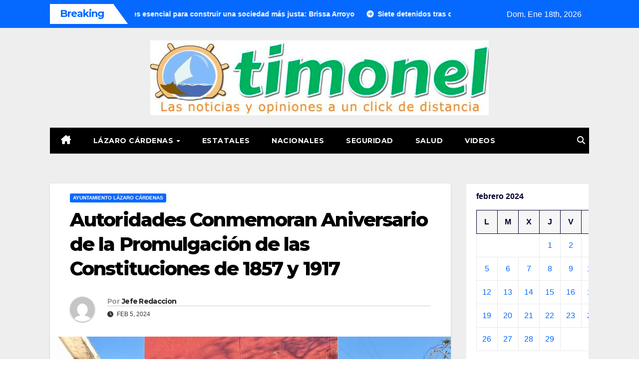

--- FILE ---
content_type: text/html; charset=UTF-8
request_url: https://timonel.mx/2024/02/05/autoridades-conmemoran-aniversario-de-la-promulgacion-de-las-constituciones-de-1857-y-1917/
body_size: 13269
content:
<!DOCTYPE html>
<html lang="es">
<head>
<meta charset="UTF-8">
<meta name="viewport" content="width=device-width, initial-scale=1">
<link rel="profile" href="http://gmpg.org/xfn/11">
<title>Autoridades Conmemoran Aniversario de la Promulgación de las Constituciones de 1857 y 1917 &#8211; Timonel.mx</title>
<meta name='robots' content='max-image-preview:large' />
<link rel='dns-prefetch' href='//fonts.googleapis.com' />
<link rel="alternate" type="application/rss+xml" title="Timonel.mx &raquo; Feed" href="https://timonel.mx/feed/" />
<link rel="alternate" type="application/rss+xml" title="Timonel.mx &raquo; Feed de los comentarios" href="https://timonel.mx/comments/feed/" />
<link rel="alternate" title="oEmbed (JSON)" type="application/json+oembed" href="https://timonel.mx/wp-json/oembed/1.0/embed?url=https%3A%2F%2Ftimonel.mx%2F2024%2F02%2F05%2Fautoridades-conmemoran-aniversario-de-la-promulgacion-de-las-constituciones-de-1857-y-1917%2F" />
<link rel="alternate" title="oEmbed (XML)" type="text/xml+oembed" href="https://timonel.mx/wp-json/oembed/1.0/embed?url=https%3A%2F%2Ftimonel.mx%2F2024%2F02%2F05%2Fautoridades-conmemoran-aniversario-de-la-promulgacion-de-las-constituciones-de-1857-y-1917%2F&#038;format=xml" />
<style id='wp-img-auto-sizes-contain-inline-css'>
img:is([sizes=auto i],[sizes^="auto," i]){contain-intrinsic-size:3000px 1500px}
/*# sourceURL=wp-img-auto-sizes-contain-inline-css */
</style>
<style id='wp-emoji-styles-inline-css'>

	img.wp-smiley, img.emoji {
		display: inline !important;
		border: none !important;
		box-shadow: none !important;
		height: 1em !important;
		width: 1em !important;
		margin: 0 0.07em !important;
		vertical-align: -0.1em !important;
		background: none !important;
		padding: 0 !important;
	}
/*# sourceURL=wp-emoji-styles-inline-css */
</style>
<style id='wp-block-library-inline-css'>
:root{--wp-block-synced-color:#7a00df;--wp-block-synced-color--rgb:122,0,223;--wp-bound-block-color:var(--wp-block-synced-color);--wp-editor-canvas-background:#ddd;--wp-admin-theme-color:#007cba;--wp-admin-theme-color--rgb:0,124,186;--wp-admin-theme-color-darker-10:#006ba1;--wp-admin-theme-color-darker-10--rgb:0,107,160.5;--wp-admin-theme-color-darker-20:#005a87;--wp-admin-theme-color-darker-20--rgb:0,90,135;--wp-admin-border-width-focus:2px}@media (min-resolution:192dpi){:root{--wp-admin-border-width-focus:1.5px}}.wp-element-button{cursor:pointer}:root .has-very-light-gray-background-color{background-color:#eee}:root .has-very-dark-gray-background-color{background-color:#313131}:root .has-very-light-gray-color{color:#eee}:root .has-very-dark-gray-color{color:#313131}:root .has-vivid-green-cyan-to-vivid-cyan-blue-gradient-background{background:linear-gradient(135deg,#00d084,#0693e3)}:root .has-purple-crush-gradient-background{background:linear-gradient(135deg,#34e2e4,#4721fb 50%,#ab1dfe)}:root .has-hazy-dawn-gradient-background{background:linear-gradient(135deg,#faaca8,#dad0ec)}:root .has-subdued-olive-gradient-background{background:linear-gradient(135deg,#fafae1,#67a671)}:root .has-atomic-cream-gradient-background{background:linear-gradient(135deg,#fdd79a,#004a59)}:root .has-nightshade-gradient-background{background:linear-gradient(135deg,#330968,#31cdcf)}:root .has-midnight-gradient-background{background:linear-gradient(135deg,#020381,#2874fc)}:root{--wp--preset--font-size--normal:16px;--wp--preset--font-size--huge:42px}.has-regular-font-size{font-size:1em}.has-larger-font-size{font-size:2.625em}.has-normal-font-size{font-size:var(--wp--preset--font-size--normal)}.has-huge-font-size{font-size:var(--wp--preset--font-size--huge)}.has-text-align-center{text-align:center}.has-text-align-left{text-align:left}.has-text-align-right{text-align:right}.has-fit-text{white-space:nowrap!important}#end-resizable-editor-section{display:none}.aligncenter{clear:both}.items-justified-left{justify-content:flex-start}.items-justified-center{justify-content:center}.items-justified-right{justify-content:flex-end}.items-justified-space-between{justify-content:space-between}.screen-reader-text{border:0;clip-path:inset(50%);height:1px;margin:-1px;overflow:hidden;padding:0;position:absolute;width:1px;word-wrap:normal!important}.screen-reader-text:focus{background-color:#ddd;clip-path:none;color:#444;display:block;font-size:1em;height:auto;left:5px;line-height:normal;padding:15px 23px 14px;text-decoration:none;top:5px;width:auto;z-index:100000}html :where(.has-border-color){border-style:solid}html :where([style*=border-top-color]){border-top-style:solid}html :where([style*=border-right-color]){border-right-style:solid}html :where([style*=border-bottom-color]){border-bottom-style:solid}html :where([style*=border-left-color]){border-left-style:solid}html :where([style*=border-width]){border-style:solid}html :where([style*=border-top-width]){border-top-style:solid}html :where([style*=border-right-width]){border-right-style:solid}html :where([style*=border-bottom-width]){border-bottom-style:solid}html :where([style*=border-left-width]){border-left-style:solid}html :where(img[class*=wp-image-]){height:auto;max-width:100%}:where(figure){margin:0 0 1em}html :where(.is-position-sticky){--wp-admin--admin-bar--position-offset:var(--wp-admin--admin-bar--height,0px)}@media screen and (max-width:600px){html :where(.is-position-sticky){--wp-admin--admin-bar--position-offset:0px}}

/*# sourceURL=wp-block-library-inline-css */
</style><style id='wp-block-calendar-inline-css'>
.wp-block-calendar{text-align:center}.wp-block-calendar td,.wp-block-calendar th{border:1px solid;padding:.25em}.wp-block-calendar th{font-weight:400}.wp-block-calendar caption{background-color:inherit}.wp-block-calendar table{border-collapse:collapse;width:100%}.wp-block-calendar table.has-background th{background-color:inherit}.wp-block-calendar table.has-text-color th{color:inherit}.wp-block-calendar :where(table:not(.has-text-color)){color:#40464d}.wp-block-calendar :where(table:not(.has-text-color)) td,.wp-block-calendar :where(table:not(.has-text-color)) th{border-color:#ddd}:where(.wp-block-calendar table:not(.has-background) th){background:#ddd}
/*# sourceURL=https://timonel.mx/wp-includes/blocks/calendar/style.min.css */
</style>
<style id='global-styles-inline-css'>
:root{--wp--preset--aspect-ratio--square: 1;--wp--preset--aspect-ratio--4-3: 4/3;--wp--preset--aspect-ratio--3-4: 3/4;--wp--preset--aspect-ratio--3-2: 3/2;--wp--preset--aspect-ratio--2-3: 2/3;--wp--preset--aspect-ratio--16-9: 16/9;--wp--preset--aspect-ratio--9-16: 9/16;--wp--preset--color--black: #000000;--wp--preset--color--cyan-bluish-gray: #abb8c3;--wp--preset--color--white: #ffffff;--wp--preset--color--pale-pink: #f78da7;--wp--preset--color--vivid-red: #cf2e2e;--wp--preset--color--luminous-vivid-orange: #ff6900;--wp--preset--color--luminous-vivid-amber: #fcb900;--wp--preset--color--light-green-cyan: #7bdcb5;--wp--preset--color--vivid-green-cyan: #00d084;--wp--preset--color--pale-cyan-blue: #8ed1fc;--wp--preset--color--vivid-cyan-blue: #0693e3;--wp--preset--color--vivid-purple: #9b51e0;--wp--preset--gradient--vivid-cyan-blue-to-vivid-purple: linear-gradient(135deg,rgb(6,147,227) 0%,rgb(155,81,224) 100%);--wp--preset--gradient--light-green-cyan-to-vivid-green-cyan: linear-gradient(135deg,rgb(122,220,180) 0%,rgb(0,208,130) 100%);--wp--preset--gradient--luminous-vivid-amber-to-luminous-vivid-orange: linear-gradient(135deg,rgb(252,185,0) 0%,rgb(255,105,0) 100%);--wp--preset--gradient--luminous-vivid-orange-to-vivid-red: linear-gradient(135deg,rgb(255,105,0) 0%,rgb(207,46,46) 100%);--wp--preset--gradient--very-light-gray-to-cyan-bluish-gray: linear-gradient(135deg,rgb(238,238,238) 0%,rgb(169,184,195) 100%);--wp--preset--gradient--cool-to-warm-spectrum: linear-gradient(135deg,rgb(74,234,220) 0%,rgb(151,120,209) 20%,rgb(207,42,186) 40%,rgb(238,44,130) 60%,rgb(251,105,98) 80%,rgb(254,248,76) 100%);--wp--preset--gradient--blush-light-purple: linear-gradient(135deg,rgb(255,206,236) 0%,rgb(152,150,240) 100%);--wp--preset--gradient--blush-bordeaux: linear-gradient(135deg,rgb(254,205,165) 0%,rgb(254,45,45) 50%,rgb(107,0,62) 100%);--wp--preset--gradient--luminous-dusk: linear-gradient(135deg,rgb(255,203,112) 0%,rgb(199,81,192) 50%,rgb(65,88,208) 100%);--wp--preset--gradient--pale-ocean: linear-gradient(135deg,rgb(255,245,203) 0%,rgb(182,227,212) 50%,rgb(51,167,181) 100%);--wp--preset--gradient--electric-grass: linear-gradient(135deg,rgb(202,248,128) 0%,rgb(113,206,126) 100%);--wp--preset--gradient--midnight: linear-gradient(135deg,rgb(2,3,129) 0%,rgb(40,116,252) 100%);--wp--preset--font-size--small: 13px;--wp--preset--font-size--medium: 20px;--wp--preset--font-size--large: 36px;--wp--preset--font-size--x-large: 42px;--wp--preset--spacing--20: 0.44rem;--wp--preset--spacing--30: 0.67rem;--wp--preset--spacing--40: 1rem;--wp--preset--spacing--50: 1.5rem;--wp--preset--spacing--60: 2.25rem;--wp--preset--spacing--70: 3.38rem;--wp--preset--spacing--80: 5.06rem;--wp--preset--shadow--natural: 6px 6px 9px rgba(0, 0, 0, 0.2);--wp--preset--shadow--deep: 12px 12px 50px rgba(0, 0, 0, 0.4);--wp--preset--shadow--sharp: 6px 6px 0px rgba(0, 0, 0, 0.2);--wp--preset--shadow--outlined: 6px 6px 0px -3px rgb(255, 255, 255), 6px 6px rgb(0, 0, 0);--wp--preset--shadow--crisp: 6px 6px 0px rgb(0, 0, 0);}:root :where(.is-layout-flow) > :first-child{margin-block-start: 0;}:root :where(.is-layout-flow) > :last-child{margin-block-end: 0;}:root :where(.is-layout-flow) > *{margin-block-start: 24px;margin-block-end: 0;}:root :where(.is-layout-constrained) > :first-child{margin-block-start: 0;}:root :where(.is-layout-constrained) > :last-child{margin-block-end: 0;}:root :where(.is-layout-constrained) > *{margin-block-start: 24px;margin-block-end: 0;}:root :where(.is-layout-flex){gap: 24px;}:root :where(.is-layout-grid){gap: 24px;}body .is-layout-flex{display: flex;}.is-layout-flex{flex-wrap: wrap;align-items: center;}.is-layout-flex > :is(*, div){margin: 0;}body .is-layout-grid{display: grid;}.is-layout-grid > :is(*, div){margin: 0;}.has-black-color{color: var(--wp--preset--color--black) !important;}.has-cyan-bluish-gray-color{color: var(--wp--preset--color--cyan-bluish-gray) !important;}.has-white-color{color: var(--wp--preset--color--white) !important;}.has-pale-pink-color{color: var(--wp--preset--color--pale-pink) !important;}.has-vivid-red-color{color: var(--wp--preset--color--vivid-red) !important;}.has-luminous-vivid-orange-color{color: var(--wp--preset--color--luminous-vivid-orange) !important;}.has-luminous-vivid-amber-color{color: var(--wp--preset--color--luminous-vivid-amber) !important;}.has-light-green-cyan-color{color: var(--wp--preset--color--light-green-cyan) !important;}.has-vivid-green-cyan-color{color: var(--wp--preset--color--vivid-green-cyan) !important;}.has-pale-cyan-blue-color{color: var(--wp--preset--color--pale-cyan-blue) !important;}.has-vivid-cyan-blue-color{color: var(--wp--preset--color--vivid-cyan-blue) !important;}.has-vivid-purple-color{color: var(--wp--preset--color--vivid-purple) !important;}.has-black-background-color{background-color: var(--wp--preset--color--black) !important;}.has-cyan-bluish-gray-background-color{background-color: var(--wp--preset--color--cyan-bluish-gray) !important;}.has-white-background-color{background-color: var(--wp--preset--color--white) !important;}.has-pale-pink-background-color{background-color: var(--wp--preset--color--pale-pink) !important;}.has-vivid-red-background-color{background-color: var(--wp--preset--color--vivid-red) !important;}.has-luminous-vivid-orange-background-color{background-color: var(--wp--preset--color--luminous-vivid-orange) !important;}.has-luminous-vivid-amber-background-color{background-color: var(--wp--preset--color--luminous-vivid-amber) !important;}.has-light-green-cyan-background-color{background-color: var(--wp--preset--color--light-green-cyan) !important;}.has-vivid-green-cyan-background-color{background-color: var(--wp--preset--color--vivid-green-cyan) !important;}.has-pale-cyan-blue-background-color{background-color: var(--wp--preset--color--pale-cyan-blue) !important;}.has-vivid-cyan-blue-background-color{background-color: var(--wp--preset--color--vivid-cyan-blue) !important;}.has-vivid-purple-background-color{background-color: var(--wp--preset--color--vivid-purple) !important;}.has-black-border-color{border-color: var(--wp--preset--color--black) !important;}.has-cyan-bluish-gray-border-color{border-color: var(--wp--preset--color--cyan-bluish-gray) !important;}.has-white-border-color{border-color: var(--wp--preset--color--white) !important;}.has-pale-pink-border-color{border-color: var(--wp--preset--color--pale-pink) !important;}.has-vivid-red-border-color{border-color: var(--wp--preset--color--vivid-red) !important;}.has-luminous-vivid-orange-border-color{border-color: var(--wp--preset--color--luminous-vivid-orange) !important;}.has-luminous-vivid-amber-border-color{border-color: var(--wp--preset--color--luminous-vivid-amber) !important;}.has-light-green-cyan-border-color{border-color: var(--wp--preset--color--light-green-cyan) !important;}.has-vivid-green-cyan-border-color{border-color: var(--wp--preset--color--vivid-green-cyan) !important;}.has-pale-cyan-blue-border-color{border-color: var(--wp--preset--color--pale-cyan-blue) !important;}.has-vivid-cyan-blue-border-color{border-color: var(--wp--preset--color--vivid-cyan-blue) !important;}.has-vivid-purple-border-color{border-color: var(--wp--preset--color--vivid-purple) !important;}.has-vivid-cyan-blue-to-vivid-purple-gradient-background{background: var(--wp--preset--gradient--vivid-cyan-blue-to-vivid-purple) !important;}.has-light-green-cyan-to-vivid-green-cyan-gradient-background{background: var(--wp--preset--gradient--light-green-cyan-to-vivid-green-cyan) !important;}.has-luminous-vivid-amber-to-luminous-vivid-orange-gradient-background{background: var(--wp--preset--gradient--luminous-vivid-amber-to-luminous-vivid-orange) !important;}.has-luminous-vivid-orange-to-vivid-red-gradient-background{background: var(--wp--preset--gradient--luminous-vivid-orange-to-vivid-red) !important;}.has-very-light-gray-to-cyan-bluish-gray-gradient-background{background: var(--wp--preset--gradient--very-light-gray-to-cyan-bluish-gray) !important;}.has-cool-to-warm-spectrum-gradient-background{background: var(--wp--preset--gradient--cool-to-warm-spectrum) !important;}.has-blush-light-purple-gradient-background{background: var(--wp--preset--gradient--blush-light-purple) !important;}.has-blush-bordeaux-gradient-background{background: var(--wp--preset--gradient--blush-bordeaux) !important;}.has-luminous-dusk-gradient-background{background: var(--wp--preset--gradient--luminous-dusk) !important;}.has-pale-ocean-gradient-background{background: var(--wp--preset--gradient--pale-ocean) !important;}.has-electric-grass-gradient-background{background: var(--wp--preset--gradient--electric-grass) !important;}.has-midnight-gradient-background{background: var(--wp--preset--gradient--midnight) !important;}.has-small-font-size{font-size: var(--wp--preset--font-size--small) !important;}.has-medium-font-size{font-size: var(--wp--preset--font-size--medium) !important;}.has-large-font-size{font-size: var(--wp--preset--font-size--large) !important;}.has-x-large-font-size{font-size: var(--wp--preset--font-size--x-large) !important;}
/*# sourceURL=global-styles-inline-css */
</style>

<style id='classic-theme-styles-inline-css'>
/*! This file is auto-generated */
.wp-block-button__link{color:#fff;background-color:#32373c;border-radius:9999px;box-shadow:none;text-decoration:none;padding:calc(.667em + 2px) calc(1.333em + 2px);font-size:1.125em}.wp-block-file__button{background:#32373c;color:#fff;text-decoration:none}
/*# sourceURL=/wp-includes/css/classic-themes.min.css */
</style>
<link rel='stylesheet' id='newsup-fonts-css' href='//fonts.googleapis.com/css?family=Montserrat%3A400%2C500%2C700%2C800%7CWork%2BSans%3A300%2C400%2C500%2C600%2C700%2C800%2C900%26display%3Dswap&#038;subset=latin%2Clatin-ext' media='all' />
<link rel='stylesheet' id='bootstrap-css' href='https://timonel.mx/wp-content/themes/newsup/css/bootstrap.css?ver=6.9' media='all' />
<link rel='stylesheet' id='newsup-style-css' href='https://timonel.mx/wp-content/themes/newsmark/style.css?ver=6.9' media='all' />
<link rel='stylesheet' id='font-awesome-5-all-css' href='https://timonel.mx/wp-content/themes/newsup/css/font-awesome/css/all.min.css?ver=6.9' media='all' />
<link rel='stylesheet' id='font-awesome-4-shim-css' href='https://timonel.mx/wp-content/themes/newsup/css/font-awesome/css/v4-shims.min.css?ver=6.9' media='all' />
<link rel='stylesheet' id='owl-carousel-css' href='https://timonel.mx/wp-content/themes/newsup/css/owl.carousel.css?ver=6.9' media='all' />
<link rel='stylesheet' id='smartmenus-css' href='https://timonel.mx/wp-content/themes/newsup/css/jquery.smartmenus.bootstrap.css?ver=6.9' media='all' />
<link rel='stylesheet' id='newsup-custom-css-css' href='https://timonel.mx/wp-content/themes/newsup/inc/ansar/customize/css/customizer.css?ver=1.0' media='all' />
<link rel='stylesheet' id='newsup-style-parent-css' href='https://timonel.mx/wp-content/themes/newsup/style.css?ver=6.9' media='all' />
<link rel='stylesheet' id='newsmark-style-css' href='https://timonel.mx/wp-content/themes/newsmark/style.css?ver=1.0' media='all' />
<link rel='stylesheet' id='newsmark-default-css-css' href='https://timonel.mx/wp-content/themes/newsmark/css/colors/default.css?ver=6.9' media='all' />
<script src="https://timonel.mx/wp-includes/js/jquery/jquery.min.js?ver=3.7.1" id="jquery-core-js"></script>
<script src="https://timonel.mx/wp-includes/js/jquery/jquery-migrate.min.js?ver=3.4.1" id="jquery-migrate-js"></script>
<script src="https://timonel.mx/wp-content/themes/newsup/js/navigation.js?ver=6.9" id="newsup-navigation-js"></script>
<script src="https://timonel.mx/wp-content/themes/newsup/js/bootstrap.js?ver=6.9" id="bootstrap-js"></script>
<script src="https://timonel.mx/wp-content/themes/newsup/js/owl.carousel.min.js?ver=6.9" id="owl-carousel-min-js"></script>
<script src="https://timonel.mx/wp-content/themes/newsup/js/jquery.smartmenus.js?ver=6.9" id="smartmenus-js-js"></script>
<script src="https://timonel.mx/wp-content/themes/newsup/js/jquery.smartmenus.bootstrap.js?ver=6.9" id="bootstrap-smartmenus-js-js"></script>
<script src="https://timonel.mx/wp-content/themes/newsup/js/jquery.marquee.js?ver=6.9" id="newsup-marquee-js-js"></script>
<script src="https://timonel.mx/wp-content/themes/newsup/js/main.js?ver=6.9" id="newsup-main-js-js"></script>
<link rel="https://api.w.org/" href="https://timonel.mx/wp-json/" /><link rel="alternate" title="JSON" type="application/json" href="https://timonel.mx/wp-json/wp/v2/posts/67516" /><link rel="EditURI" type="application/rsd+xml" title="RSD" href="https://timonel.mx/xmlrpc.php?rsd" />
<meta name="generator" content="WordPress 6.9" />
<link rel="canonical" href="https://timonel.mx/2024/02/05/autoridades-conmemoran-aniversario-de-la-promulgacion-de-las-constituciones-de-1857-y-1917/" />
<link rel='shortlink' href='https://timonel.mx/?p=67516' />
 
<style type="text/css" id="custom-background-css">
    .wrapper { background-color: #eee; }
</style>
    <style type="text/css">
            .site-title,
        .site-description {
            position: absolute;
            clip: rect(1px, 1px, 1px, 1px);
        }
        </style>
    <link rel="icon" href="https://timonel.mx/wp-content/uploads/2017/07/cropped-Top_logo-32x32.jpg" sizes="32x32" />
<link rel="icon" href="https://timonel.mx/wp-content/uploads/2017/07/cropped-Top_logo-192x192.jpg" sizes="192x192" />
<link rel="apple-touch-icon" href="https://timonel.mx/wp-content/uploads/2017/07/cropped-Top_logo-180x180.jpg" />
<meta name="msapplication-TileImage" content="https://timonel.mx/wp-content/uploads/2017/07/cropped-Top_logo-270x270.jpg" />
</head>
<body class="wp-singular post-template-default single single-post postid-67516 single-format-standard wp-custom-logo wp-embed-responsive wp-theme-newsup wp-child-theme-newsmark ta-hide-date-author-in-list" >
<div id="page" class="site">
<a class="skip-link screen-reader-text" href="#content">
Saltar al contenido</a>
    <div class="wrapper">
        <header class="mg-headwidget">
            <!--==================== TOP BAR ====================-->

            <div class="mg-head-detail hidden-xs">
    <div class="container-fluid">
        <div class="row align-items-center">
            <div class="col-md-9 col-xs-12">
                            <div class="mg-latest-news-sec">
                 
                    <div class="mg-latest-news">
                         <div class="bn_title">
                            <h2 class="title">
                                                                    Breaking<span></span>
                                                            </h2>
                        </div>
                         
                        <div class="mg-latest-news-slider marquee">
                                                                                        <a href="https://timonel.mx/2026/01/18/la-participacion-ciudadana-es-esencial-para-construir-una-sociedad-mas-justa-brissa-arroyo/">
                                        <span>La participación ciudadana es esencial para construir una sociedad más justa: Brissa Arroyo</span>
                                     </a>
                                                                        <a href="https://timonel.mx/2026/01/17/siete-detenidos-tras-operaciones-interinstitucionales-en-huetamo-ssp/">
                                        <span>Siete detenidos tras operaciones interinstitucionales en Huetamo: SSP</span>
                                     </a>
                                                                        <a href="https://timonel.mx/2026/01/16/en-tanhuato-aseguran-castillo-de-pirotecnia-con-caracteristicas-de-apologia-del-delito-ssp/">
                                        <span>En Tanhuato, aseguran castillo de pirotecnia con características de apología del delito: SSP</span>
                                     </a>
                                                                        <a href="https://timonel.mx/2026/01/15/intervencion-multidisciplinaria-en-el-hospital-de-pediatria-del-cmn-sxxi-salva-a-adolescente-con-multiples-lesiones-de-gravedad/">
                                        <span>Intervención multidisciplinaria en el Hospital de Pediatría del CMN SXXI salva a adolescente con múltiples lesiones de gravedad</span>
                                     </a>
                                                                        <a href="https://timonel.mx/2026/01/15/fgj-detiene-a-quinto-implicado-en-el-homicidio-de-un-hombre-en-un-centro-de-rehabilitacion-de-lc/">
                                        <span>FGJ detiene a quinto implicado en el homicidio de un hombre en un centro de rehabilitación de LC</span>
                                     </a>
                                                            </div>
                    </div>
            </div>
                    </div>
            <div class="col-md-3 col-xs-12">
                <ul class="info-left float-md-right">
                                <li>Dom. Ene 18th, 2026                 <span  id="time" class="time"></span>
                        </li>
                        </ul>
            </div>
    
        </div>
    </div>
</div>
            <div class="clearfix"></div>
                        <div class="mg-nav-widget-area-back" style='background-image: url("https://timonel.mx/wp-content/themes/newsmark/images/head-back.jpg" );'>
                        <div class="overlay">
              <div class="inner"  style="background-color:#eee;" > 
                <div class="container-fluid">
                    <div class="mg-nav-widget-area">
                        <div class="row align-items-center">
                                                      <div class="col-12 text-center mx-auto">
                                <div class="navbar-header">
                                  <div class="site-logo">
                                    <a href="https://timonel.mx/" class="navbar-brand" rel="home"><img width="678" height="150" src="https://timonel.mx/wp-content/uploads/2017/08/cropped-cropped-Top_logo-e1730386387602.jpg" class="custom-logo" alt="Timonel.mx" decoding="async" fetchpriority="high" srcset="https://timonel.mx/wp-content/uploads/2017/08/cropped-cropped-Top_logo-e1730386387602.jpg 678w, https://timonel.mx/wp-content/uploads/2017/08/cropped-cropped-Top_logo-e1730386387602-300x66.jpg 300w" sizes="(max-width: 678px) 100vw, 678px" /></a>                                  </div>
                                  <div class="site-branding-text d-none">
                                                                            <p class="site-title"> <a href="https://timonel.mx/" rel="home">Timonel.mx</a></p>
                                                                            <p class="site-description"></p>
                                  </div> 
                                </div>
                            </div>
                           
                        </div>
                    </div>
                </div>
              </div>
              </div>
          </div>
    <div class="mg-menu-full">
      <div class="container-fluid">
      <nav class="navbar navbar-expand-lg navbar-wp">
          <!-- Right nav -->
                    <div class="m-header align-items-center">
                                                <a class="mobilehomebtn" href="https://timonel.mx"><span class="fas fa-home"></span></a>
                        <!-- navbar-toggle -->
                        <button class="navbar-toggler mx-auto" type="button" data-toggle="collapse" data-target="#navbar-wp" aria-controls="navbarSupportedContent" aria-expanded="false" aria-label="Cambiar navegación">
                          <span class="burger">
                            <span class="burger-line"></span>
                            <span class="burger-line"></span>
                            <span class="burger-line"></span>
                          </span>
                        </button>
                        <!-- /navbar-toggle -->
                            <div class="dropdown show mg-search-box pr-2">
        <a class="dropdown-toggle msearch ml-auto" href="#" role="button" id="dropdownMenuLink" data-toggle="dropdown" aria-haspopup="true" aria-expanded="false">
            <i class="fas fa-search"></i>
        </a>
        <div class="dropdown-menu searchinner" aria-labelledby="dropdownMenuLink">
            <form role="search" method="get" id="searchform" action="https://timonel.mx/">
  <div class="input-group">
    <input type="search" class="form-control" placeholder="Buscar" value="" name="s" />
    <span class="input-group-btn btn-default">
    <button type="submit" class="btn"> <i class="fas fa-search"></i> </button>
    </span> </div>
</form>        </div>
    </div>
                        </div>
                    <!-- /Right nav -->
         
          
                  <div class="collapse navbar-collapse" id="navbar-wp">
                  	<div class="d-md-block">
                  <ul id="menu-menu-principal" class="nav navbar-nav mr-auto"><li class="active home"><a class="homebtn" href="https://timonel.mx"><span class='fa-solid fa-house-chimney'></span></a></li><li id="menu-item-109" class="menu-item menu-item-type-taxonomy menu-item-object-category current-post-ancestor menu-item-has-children menu-item-109 dropdown"><a class="nav-link" title="Lázaro Cárdenas" href="https://timonel.mx/category/lazaro-cardenas/" data-toggle="dropdown" class="dropdown-toggle">Lázaro Cárdenas </a>
<ul role="menu" class=" dropdown-menu">
	<li id="menu-item-110" class="menu-item menu-item-type-taxonomy menu-item-object-category current-post-ancestor current-menu-parent current-post-parent menu-item-110"><a class="dropdown-item" title="Ayuntamiento Lázaro Cárdenas" href="https://timonel.mx/category/lazaro-cardenas/ayuntamiento-lazaro-cardenas/">Ayuntamiento Lázaro Cárdenas</a></li>
</ul>
</li>
<li id="menu-item-108" class="menu-item menu-item-type-taxonomy menu-item-object-category menu-item-108"><a class="nav-link" title="Estatales" href="https://timonel.mx/category/estatales/">Estatales</a></li>
<li id="menu-item-111" class="menu-item menu-item-type-taxonomy menu-item-object-category menu-item-111"><a class="nav-link" title="Nacionales" href="https://timonel.mx/category/nacionales/">Nacionales</a></li>
<li id="menu-item-112" class="menu-item menu-item-type-taxonomy menu-item-object-category menu-item-112"><a class="nav-link" title="Seguridad" href="https://timonel.mx/category/seguridad/">Seguridad</a></li>
<li id="menu-item-202" class="menu-item menu-item-type-taxonomy menu-item-object-category menu-item-202"><a class="nav-link" title="Salud" href="https://timonel.mx/category/salud/">Salud</a></li>
<li id="menu-item-113" class="menu-item menu-item-type-taxonomy menu-item-object-category menu-item-113"><a class="nav-link" title="Videos" href="https://timonel.mx/category/videos/">Videos</a></li>
</ul>        				</div>		
              		</div>
                  <!-- Right nav -->
                    <div class="desk-header pl-3 ml-auto my-2 my-lg-0 position-relative align-items-center">
                        <!-- /navbar-toggle -->
                                            <ul class="mg-social info-right">
                                                                                                                                                 
                                            </ul>
                    <div class="dropdown show mg-search-box pr-2">
        <a class="dropdown-toggle msearch ml-auto" href="#" role="button" id="dropdownMenuLink" data-toggle="dropdown" aria-haspopup="true" aria-expanded="false">
            <i class="fas fa-search"></i>
        </a>
        <div class="dropdown-menu searchinner" aria-labelledby="dropdownMenuLink">
            <form role="search" method="get" id="searchform" action="https://timonel.mx/">
  <div class="input-group">
    <input type="search" class="form-control" placeholder="Buscar" value="" name="s" />
    <span class="input-group-btn btn-default">
    <button type="submit" class="btn"> <i class="fas fa-search"></i> </button>
    </span> </div>
</form>        </div>
    </div>
                        </div>
                    <!-- /Right nav --> 
                  </nav> <!-- /Navigation -->
                </div>
    </div>
</header>
<div class="clearfix"></div>
<!-- =========================
     Page Content Section      
============================== -->
<main id="content" class="single-class content">
  <!--container-->
    <div class="container-fluid">
      <!--row-->
        <div class="row">
                  <div class="col-lg-9 col-md-8">
                                <div class="mg-blog-post-box"> 
                    <div class="mg-header">
                        <div class="mg-blog-category"><a class="newsup-categories category-color-1" href="https://timonel.mx/category/lazaro-cardenas/ayuntamiento-lazaro-cardenas/" alt="Ver todas las entradas en Ayuntamiento Lázaro Cárdenas"> 
                                 Ayuntamiento Lázaro Cárdenas
                             </a></div>                        <h1 class="title single"> <a title="Enlace permanente a:Autoridades Conmemoran Aniversario de la Promulgación de las Constituciones de 1857 y 1917">
                            Autoridades Conmemoran Aniversario de la Promulgación de las Constituciones de 1857 y 1917</a>
                        </h1>
                                                <div class="media mg-info-author-block"> 
                                                        <a class="mg-author-pic" href="https://timonel.mx/author/redaccion/"> <img alt='' src='https://secure.gravatar.com/avatar/a72c4596ba3c9be242bd2361d57ebe7b969ced45255b7f31dc93655059462030?s=150&#038;d=mm&#038;r=g' srcset='https://secure.gravatar.com/avatar/a72c4596ba3c9be242bd2361d57ebe7b969ced45255b7f31dc93655059462030?s=300&#038;d=mm&#038;r=g 2x' class='avatar avatar-150 photo' height='150' width='150' decoding='async'/> </a>
                                                        <div class="media-body">
                                                            <h4 class="media-heading"><span>Por</span><a href="https://timonel.mx/author/redaccion/">Jefe Redaccion</a></h4>
                                                            <span class="mg-blog-date"><i class="fas fa-clock"></i> 
                                    Feb 5, 2024                                </span>
                                                        </div>
                        </div>
                                            </div>
                    <img width="1280" height="960" src="https://timonel.mx/wp-content/uploads/2024/02/q3.jpeg" class="img-fluid single-featured-image wp-post-image" alt="" decoding="async" srcset="https://timonel.mx/wp-content/uploads/2024/02/q3.jpeg 1280w, https://timonel.mx/wp-content/uploads/2024/02/q3-300x225.jpeg 300w, https://timonel.mx/wp-content/uploads/2024/02/q3-1024x768.jpeg 1024w, https://timonel.mx/wp-content/uploads/2024/02/q3-768x576.jpeg 768w, https://timonel.mx/wp-content/uploads/2024/02/q3-696x522.jpeg 696w, https://timonel.mx/wp-content/uploads/2024/02/q3-1068x801.jpeg 1068w, https://timonel.mx/wp-content/uploads/2024/02/q3-265x198.jpeg 265w" sizes="(max-width: 1280px) 100vw, 1280px" />                    <article class="page-content-single small single">
                        <p>&nbsp;</p>
<p>Cd. Lázaro Cárdenas, Mich., a 05 de Febrero del 2023.-Como cada 05 de Febrero, autoridades navales, militares y municipales conmemoraron un aniversario más de las Constituciones de 1857 y 1917, por lo que en un acto cívico celebrado en la explanada municipal, reiteraron la importancia y valor que tienen este importante documento para nuestro país.</p>
<p>Como orador de esta ceremonia, y en representación de la Presidenta Municipal, Itzé Camacho; el Regidor Edilberto Toledo Serrano, afirmó que la Constitución Política tiene como principal objetivo la igualdad y respeto de los derechos sociales de todos y todas, por lo que su creación y vigencia es sinónimo del compromiso que existe con el pueblo.</p>
<p>“La Revolución Mexicana nos heredó la Constitución Política Mexicana, con la finalidad de encontrar La Paz y justicia para todos, por lo que es compromiso de las autoridades hacerla valer”, indicó.</p>
<p>Durante este acto las autoridades celebraron los honores a la bandera, el cual estuvo acompañó por la Banda de Guerra y Escolta del 82º Batallón de Infantería, así como por el tenor Omar Melchor.</p>
<p>De igual manera asistieron funcionarios municipales y representantes de la Décima Cuarta Zona Naval, la Guarnición Militar y la Fiscalía Regional.</p>
        <script>
        function pinIt() {
        var e = document.createElement('script');
        e.setAttribute('type','text/javascript');
        e.setAttribute('charset','UTF-8');
        e.setAttribute('src','https://assets.pinterest.com/js/pinmarklet.js?r='+Math.random()*99999999);
        document.body.appendChild(e);
        }
        </script>
        <div class="post-share">
            <div class="post-share-icons cf">
                <a href="https://www.facebook.com/sharer.php?u=https%3A%2F%2Ftimonel.mx%2F2024%2F02%2F05%2Fautoridades-conmemoran-aniversario-de-la-promulgacion-de-las-constituciones-de-1857-y-1917%2F" class="link facebook" target="_blank" >
                    <i class="fab fa-facebook"></i>
                </a>
                <a href="http://twitter.com/share?url=https%3A%2F%2Ftimonel.mx%2F2024%2F02%2F05%2Fautoridades-conmemoran-aniversario-de-la-promulgacion-de-las-constituciones-de-1857-y-1917%2F&#038;text=Autoridades%20Conmemoran%20Aniversario%20de%20la%20Promulgaci%C3%B3n%20de%20las%20Constituciones%20de%201857%20y%201917" class="link x-twitter" target="_blank">
                    <i class="fa-brands fa-x-twitter"></i>
                </a>
                <a href="mailto:?subject=Autoridades%20Conmemoran%20Aniversario%20de%20la%20Promulgación%20de%20las%20Constituciones%20de%201857%20y%201917&#038;body=https%3A%2F%2Ftimonel.mx%2F2024%2F02%2F05%2Fautoridades-conmemoran-aniversario-de-la-promulgacion-de-las-constituciones-de-1857-y-1917%2F" class="link email" target="_blank" >
                    <i class="fas fa-envelope"></i>
                </a>
                <a href="https://www.linkedin.com/sharing/share-offsite/?url=https%3A%2F%2Ftimonel.mx%2F2024%2F02%2F05%2Fautoridades-conmemoran-aniversario-de-la-promulgacion-de-las-constituciones-de-1857-y-1917%2F&#038;title=Autoridades%20Conmemoran%20Aniversario%20de%20la%20Promulgaci%C3%B3n%20de%20las%20Constituciones%20de%201857%20y%201917" class="link linkedin" target="_blank" >
                    <i class="fab fa-linkedin"></i>
                </a>
                <a href="https://telegram.me/share/url?url=https%3A%2F%2Ftimonel.mx%2F2024%2F02%2F05%2Fautoridades-conmemoran-aniversario-de-la-promulgacion-de-las-constituciones-de-1857-y-1917%2F&#038;text&#038;title=Autoridades%20Conmemoran%20Aniversario%20de%20la%20Promulgaci%C3%B3n%20de%20las%20Constituciones%20de%201857%20y%201917" class="link telegram" target="_blank" >
                    <i class="fab fa-telegram"></i>
                </a>
                <a href="javascript:pinIt();" class="link pinterest">
                    <i class="fab fa-pinterest"></i>
                </a>
                <a class="print-r" href="javascript:window.print()">
                    <i class="fas fa-print"></i>
                </a>  
            </div>
        </div>
                            <div class="clearfix mb-3"></div>
                        
	<nav class="navigation post-navigation" aria-label="Entradas">
		<h2 class="screen-reader-text">Navegación de entradas</h2>
		<div class="nav-links"><div class="nav-previous"><a href="https://timonel.mx/2024/02/03/itze-camacho-entrega-area-verde-en-tinoco-rubi/" rel="prev">Itzé Camacho Entrega Área Verde En Tinoco Rubí <div class="fa fa-angle-double-right"></div><span></span></a></div><div class="nav-next"><a href="https://timonel.mx/2024/02/06/autoridades-dan-banderazo-de-arranque-al-programa-de-atencion-medica-de-primer-contacto-de-dificil-acceso/" rel="next"><div class="fa fa-angle-double-left"></div><span></span> Autoridades dan banderazo de arranque al Programa de Atención Medica de Primer Contacto De Difícil Acceso</a></div></div>
	</nav>                                          </article>
                </div>
                        <div class="media mg-info-author-block">
            <a class="mg-author-pic" href="https://timonel.mx/author/redaccion/"><img alt='' src='https://secure.gravatar.com/avatar/a72c4596ba3c9be242bd2361d57ebe7b969ced45255b7f31dc93655059462030?s=150&#038;d=mm&#038;r=g' srcset='https://secure.gravatar.com/avatar/a72c4596ba3c9be242bd2361d57ebe7b969ced45255b7f31dc93655059462030?s=300&#038;d=mm&#038;r=g 2x' class='avatar avatar-150 photo' height='150' width='150' loading='lazy' decoding='async'/></a>
                <div class="media-body">
                  <h4 class="media-heading">Por <a href ="https://timonel.mx/author/redaccion/">Jefe Redaccion</a></h4>
                  <p></p>
                </div>
            </div>
                <div class="mg-featured-slider p-3 mb-4">
            <!--Start mg-realated-slider -->
            <!-- mg-sec-title -->
            <div class="mg-sec-title">
                <h4>Entrada relacionada</h4>
            </div>
            <!-- // mg-sec-title -->
            <div class="row">
                <!-- featured_post -->
                                    <!-- blog -->
                    <div class="col-md-4">
                        <div class="mg-blog-post-3 minh back-img mb-md-0 mb-2" 
                                                style="background-image: url('https://timonel.mx/wp-content/uploads/2026/01/IMG-20260113-WA0018.jpg');" >
                            <div class="mg-blog-inner">
                                <div class="mg-blog-category"><a class="newsup-categories category-color-1" href="https://timonel.mx/category/lazaro-cardenas/ayuntamiento-lazaro-cardenas/" alt="Ver todas las entradas en Ayuntamiento Lázaro Cárdenas"> 
                                 Ayuntamiento Lázaro Cárdenas
                             </a></div>                                <h4 class="title"> <a href="https://timonel.mx/2026/01/13/dif-municipal-y-optica-shop-entregas-31-pares-de-lentes/" title="Permalink to: DIF Municipal y Óptica Shop Entregas 31 Pares de Lentes">
                                  DIF Municipal y Óptica Shop Entregas 31 Pares de Lentes</a>
                                 </h4>
                                <div class="mg-blog-meta"> 
                                                                        <span class="mg-blog-date">
                                        <i class="fas fa-clock"></i>
                                        Ene 13, 2026                                    </span>
                                            <a class="auth" href="https://timonel.mx/author/redaccion/">
            <i class="fas fa-user-circle"></i>Jefe Redaccion        </a>
     
                                </div>   
                            </div>
                        </div>
                    </div>
                    <!-- blog -->
                                        <!-- blog -->
                    <div class="col-md-4">
                        <div class="mg-blog-post-3 minh back-img mb-md-0 mb-2" 
                                                style="background-image: url('https://timonel.mx/wp-content/uploads/2026/01/d21.jpeg');" >
                            <div class="mg-blog-inner">
                                <div class="mg-blog-category"><a class="newsup-categories category-color-1" href="https://timonel.mx/category/lazaro-cardenas/ayuntamiento-lazaro-cardenas/" alt="Ver todas las entradas en Ayuntamiento Lázaro Cárdenas"> 
                                 Ayuntamiento Lázaro Cárdenas
                             </a></div>                                <h4 class="title"> <a href="https://timonel.mx/2026/01/11/claudia-sheinbaum-anuncia-obras-programas-y-bienestar-para-lzc/" title="Permalink to: Claudia Sheinbaum Anuncia Obras, Programas y Bienestar para LZC">
                                  Claudia Sheinbaum Anuncia Obras, Programas y Bienestar para LZC</a>
                                 </h4>
                                <div class="mg-blog-meta"> 
                                                                        <span class="mg-blog-date">
                                        <i class="fas fa-clock"></i>
                                        Ene 11, 2026                                    </span>
                                            <a class="auth" href="https://timonel.mx/author/redaccion/">
            <i class="fas fa-user-circle"></i>Jefe Redaccion        </a>
     
                                </div>   
                            </div>
                        </div>
                    </div>
                    <!-- blog -->
                                        <!-- blog -->
                    <div class="col-md-4">
                        <div class="mg-blog-post-3 minh back-img mb-md-0 mb-2" 
                                                style="background-image: url('https://timonel.mx/wp-content/uploads/2026/01/IMG-20260110-WA0037.jpg');" >
                            <div class="mg-blog-inner">
                                <div class="mg-blog-category"><a class="newsup-categories category-color-1" href="https://timonel.mx/category/lazaro-cardenas/ayuntamiento-lazaro-cardenas/" alt="Ver todas las entradas en Ayuntamiento Lázaro Cárdenas"> 
                                 Ayuntamiento Lázaro Cárdenas
                             </a></div>                                <h4 class="title"> <a href="https://timonel.mx/2026/01/10/gobierno-municipal-comparte-alegria-en-festival-de-dia-de-reyes-magos/" title="Permalink to: Gobierno Municipal Comparte Alegría en Festival de Dia de Reyes Magos">
                                  Gobierno Municipal Comparte Alegría en Festival de Dia de Reyes Magos</a>
                                 </h4>
                                <div class="mg-blog-meta"> 
                                                                        <span class="mg-blog-date">
                                        <i class="fas fa-clock"></i>
                                        Ene 10, 2026                                    </span>
                                            <a class="auth" href="https://timonel.mx/author/redaccion/">
            <i class="fas fa-user-circle"></i>Jefe Redaccion        </a>
     
                                </div>   
                            </div>
                        </div>
                    </div>
                    <!-- blog -->
                                </div> 
        </div>
        <!--End mg-realated-slider -->
                </div>
        <aside class="col-lg-3 col-md-4 sidebar-sticky">
                
<aside id="secondary" class="widget-area" role="complementary">
	<div id="sidebar-right" class="mg-sidebar">
		<div id="block-17" class="mg-widget widget_block widget_calendar"><div class="wp-block-calendar"><table id="wp-calendar" class="wp-calendar-table">
	<caption>febrero 2024</caption>
	<thead>
	<tr>
		<th scope="col" aria-label="lunes">L</th>
		<th scope="col" aria-label="martes">M</th>
		<th scope="col" aria-label="miércoles">X</th>
		<th scope="col" aria-label="jueves">J</th>
		<th scope="col" aria-label="viernes">V</th>
		<th scope="col" aria-label="sábado">S</th>
		<th scope="col" aria-label="domingo">D</th>
	</tr>
	</thead>
	<tbody>
	<tr>
		<td colspan="3" class="pad">&nbsp;</td><td><a href="https://timonel.mx/2024/02/01/" aria-label="Entradas publicadas el 1 de February de 2024">1</a></td><td><a href="https://timonel.mx/2024/02/02/" aria-label="Entradas publicadas el 2 de February de 2024">2</a></td><td><a href="https://timonel.mx/2024/02/03/" aria-label="Entradas publicadas el 3 de February de 2024">3</a></td><td><a href="https://timonel.mx/2024/02/04/" aria-label="Entradas publicadas el 4 de February de 2024">4</a></td>
	</tr>
	<tr>
		<td><a href="https://timonel.mx/2024/02/05/" aria-label="Entradas publicadas el 5 de February de 2024">5</a></td><td><a href="https://timonel.mx/2024/02/06/" aria-label="Entradas publicadas el 6 de February de 2024">6</a></td><td><a href="https://timonel.mx/2024/02/07/" aria-label="Entradas publicadas el 7 de February de 2024">7</a></td><td><a href="https://timonel.mx/2024/02/08/" aria-label="Entradas publicadas el 8 de February de 2024">8</a></td><td><a href="https://timonel.mx/2024/02/09/" aria-label="Entradas publicadas el 9 de February de 2024">9</a></td><td><a href="https://timonel.mx/2024/02/10/" aria-label="Entradas publicadas el 10 de February de 2024">10</a></td><td><a href="https://timonel.mx/2024/02/11/" aria-label="Entradas publicadas el 11 de February de 2024">11</a></td>
	</tr>
	<tr>
		<td><a href="https://timonel.mx/2024/02/12/" aria-label="Entradas publicadas el 12 de February de 2024">12</a></td><td><a href="https://timonel.mx/2024/02/13/" aria-label="Entradas publicadas el 13 de February de 2024">13</a></td><td><a href="https://timonel.mx/2024/02/14/" aria-label="Entradas publicadas el 14 de February de 2024">14</a></td><td><a href="https://timonel.mx/2024/02/15/" aria-label="Entradas publicadas el 15 de February de 2024">15</a></td><td><a href="https://timonel.mx/2024/02/16/" aria-label="Entradas publicadas el 16 de February de 2024">16</a></td><td><a href="https://timonel.mx/2024/02/17/" aria-label="Entradas publicadas el 17 de February de 2024">17</a></td><td><a href="https://timonel.mx/2024/02/18/" aria-label="Entradas publicadas el 18 de February de 2024">18</a></td>
	</tr>
	<tr>
		<td><a href="https://timonel.mx/2024/02/19/" aria-label="Entradas publicadas el 19 de February de 2024">19</a></td><td><a href="https://timonel.mx/2024/02/20/" aria-label="Entradas publicadas el 20 de February de 2024">20</a></td><td><a href="https://timonel.mx/2024/02/21/" aria-label="Entradas publicadas el 21 de February de 2024">21</a></td><td><a href="https://timonel.mx/2024/02/22/" aria-label="Entradas publicadas el 22 de February de 2024">22</a></td><td><a href="https://timonel.mx/2024/02/23/" aria-label="Entradas publicadas el 23 de February de 2024">23</a></td><td><a href="https://timonel.mx/2024/02/24/" aria-label="Entradas publicadas el 24 de February de 2024">24</a></td><td><a href="https://timonel.mx/2024/02/25/" aria-label="Entradas publicadas el 25 de February de 2024">25</a></td>
	</tr>
	<tr>
		<td><a href="https://timonel.mx/2024/02/26/" aria-label="Entradas publicadas el 26 de February de 2024">26</a></td><td><a href="https://timonel.mx/2024/02/27/" aria-label="Entradas publicadas el 27 de February de 2024">27</a></td><td><a href="https://timonel.mx/2024/02/28/" aria-label="Entradas publicadas el 28 de February de 2024">28</a></td><td><a href="https://timonel.mx/2024/02/29/" aria-label="Entradas publicadas el 29 de February de 2024">29</a></td>
		<td class="pad" colspan="3">&nbsp;</td>
	</tr>
	</tbody>
	</table><nav aria-label="Meses anteriores y posteriores" class="wp-calendar-nav">
		<span class="wp-calendar-nav-prev"><a href="https://timonel.mx/2024/01/">&laquo; Ene</a></span>
		<span class="pad">&nbsp;</span>
		<span class="wp-calendar-nav-next"><a href="https://timonel.mx/2024/03/">Mar &raquo;</a></span>
	</nav></div></div>	</div>
</aside><!-- #secondary -->
        </aside>
        </div>
      <!--row-->
    </div>
  <!--container-->
</main>
    <div class="container-fluid missed-section mg-posts-sec-inner">
          
        <div class="missed-inner">
            <div class="row">
                                <div class="col-md-12">
                    <div class="mg-sec-title">
                        <!-- mg-sec-title -->
                        <h4>You missed</h4>
                    </div>
                </div>
                                <!--col-md-3-->
                <div class="col-lg-3 col-sm-6 pulse animated">
                    <div class="mg-blog-post-3 minh back-img mb-lg-0"  style="background-image: url('https://timonel.mx/wp-content/uploads/2026/01/g1.jpeg');" >
                        <a class="link-div" href="https://timonel.mx/2026/01/18/la-participacion-ciudadana-es-esencial-para-construir-una-sociedad-mas-justa-brissa-arroyo/"></a>
                        <div class="mg-blog-inner">
                        <div class="mg-blog-category"><a class="newsup-categories category-color-1" href="https://timonel.mx/category/estatales/" alt="Ver todas las entradas en Estatales"> 
                                 Estatales
                             </a></div> 
                        <h4 class="title"> <a href="https://timonel.mx/2026/01/18/la-participacion-ciudadana-es-esencial-para-construir-una-sociedad-mas-justa-brissa-arroyo/" title="Permalink to: La participación ciudadana es esencial para construir una sociedad más justa: Brissa Arroyo"> La participación ciudadana es esencial para construir una sociedad más justa: Brissa Arroyo</a> </h4>
                                    <div class="mg-blog-meta"> 
                    <span class="mg-blog-date"><i class="fas fa-clock"></i>
            <a href="https://timonel.mx/2026/01/">
                18 enero, 2026            </a>
        </span>
            <a class="auth" href="https://timonel.mx/author/redaccion/">
            <i class="fas fa-user-circle"></i>Jefe Redaccion        </a>
            </div> 
                            </div>
                    </div>
                </div>
                <!--/col-md-3-->
                                <!--col-md-3-->
                <div class="col-lg-3 col-sm-6 pulse animated">
                    <div class="mg-blog-post-3 minh back-img mb-lg-0"  style="background-image: url('https://timonel.mx/wp-content/uploads/2026/01/IMG-20260117-WA0020.jpg');" >
                        <a class="link-div" href="https://timonel.mx/2026/01/17/siete-detenidos-tras-operaciones-interinstitucionales-en-huetamo-ssp/"></a>
                        <div class="mg-blog-inner">
                        <div class="mg-blog-category"><a class="newsup-categories category-color-1" href="https://timonel.mx/category/seguridad/" alt="Ver todas las entradas en Seguridad"> 
                                 Seguridad
                             </a></div> 
                        <h4 class="title"> <a href="https://timonel.mx/2026/01/17/siete-detenidos-tras-operaciones-interinstitucionales-en-huetamo-ssp/" title="Permalink to: Siete detenidos tras operaciones interinstitucionales en Huetamo: SSP"> Siete detenidos tras operaciones interinstitucionales en Huetamo: SSP</a> </h4>
                                    <div class="mg-blog-meta"> 
                    <span class="mg-blog-date"><i class="fas fa-clock"></i>
            <a href="https://timonel.mx/2026/01/">
                17 enero, 2026            </a>
        </span>
            <a class="auth" href="https://timonel.mx/author/redaccion/">
            <i class="fas fa-user-circle"></i>Jefe Redaccion        </a>
            </div> 
                            </div>
                    </div>
                </div>
                <!--/col-md-3-->
                                <!--col-md-3-->
                <div class="col-lg-3 col-sm-6 pulse animated">
                    <div class="mg-blog-post-3 minh back-img mb-lg-0"  style="background-image: url('https://timonel.mx/wp-content/uploads/2026/01/IMG-20260116-WA0008.jpg');" >
                        <a class="link-div" href="https://timonel.mx/2026/01/16/en-tanhuato-aseguran-castillo-de-pirotecnia-con-caracteristicas-de-apologia-del-delito-ssp/"></a>
                        <div class="mg-blog-inner">
                        <div class="mg-blog-category"><a class="newsup-categories category-color-1" href="https://timonel.mx/category/seguridad/" alt="Ver todas las entradas en Seguridad"> 
                                 Seguridad
                             </a></div> 
                        <h4 class="title"> <a href="https://timonel.mx/2026/01/16/en-tanhuato-aseguran-castillo-de-pirotecnia-con-caracteristicas-de-apologia-del-delito-ssp/" title="Permalink to: En Tanhuato, aseguran castillo de pirotecnia con características de apología del delito: SSP"> En Tanhuato, aseguran castillo de pirotecnia con características de apología del delito: SSP</a> </h4>
                                    <div class="mg-blog-meta"> 
                    <span class="mg-blog-date"><i class="fas fa-clock"></i>
            <a href="https://timonel.mx/2026/01/">
                16 enero, 2026            </a>
        </span>
            <a class="auth" href="https://timonel.mx/author/redaccion/">
            <i class="fas fa-user-circle"></i>Jefe Redaccion        </a>
            </div> 
                            </div>
                    </div>
                </div>
                <!--/col-md-3-->
                                <!--col-md-3-->
                <div class="col-lg-3 col-sm-6 pulse animated">
                    <div class="mg-blog-post-3 minh back-img mb-lg-0"  style="background-image: url('https://timonel.mx/wp-content/uploads/2026/01/x46.jpg');" >
                        <a class="link-div" href="https://timonel.mx/2026/01/15/intervencion-multidisciplinaria-en-el-hospital-de-pediatria-del-cmn-sxxi-salva-a-adolescente-con-multiples-lesiones-de-gravedad/"></a>
                        <div class="mg-blog-inner">
                        <div class="mg-blog-category"><a class="newsup-categories category-color-1" href="https://timonel.mx/category/salud/" alt="Ver todas las entradas en Salud"> 
                                 Salud
                             </a></div> 
                        <h4 class="title"> <a href="https://timonel.mx/2026/01/15/intervencion-multidisciplinaria-en-el-hospital-de-pediatria-del-cmn-sxxi-salva-a-adolescente-con-multiples-lesiones-de-gravedad/" title="Permalink to: Intervención multidisciplinaria en el Hospital de Pediatría del CMN SXXI salva a adolescente con múltiples lesiones de gravedad"> Intervención multidisciplinaria en el Hospital de Pediatría del CMN SXXI salva a adolescente con múltiples lesiones de gravedad</a> </h4>
                                    <div class="mg-blog-meta"> 
                    <span class="mg-blog-date"><i class="fas fa-clock"></i>
            <a href="https://timonel.mx/2026/01/">
                15 enero, 2026            </a>
        </span>
            <a class="auth" href="https://timonel.mx/author/redaccion/">
            <i class="fas fa-user-circle"></i>Jefe Redaccion        </a>
            </div> 
                            </div>
                    </div>
                </div>
                <!--/col-md-3-->
                            </div>
        </div>
            </div>
    <!--==================== FOOTER AREA ====================-->
        <footer class="footer back-img" >
        <div class="overlay" >
                <!--Start mg-footer-widget-area-->
                <!--End mg-footer-widget-area-->
            <!--Start mg-footer-widget-area-->
        <div class="mg-footer-bottom-area">
            <div class="container-fluid">
                            <div class="row align-items-center">
                    <!--col-md-4-->
                    <div class="col-md-6">
                        <div class="site-logo">
                            <a href="https://timonel.mx/" class="navbar-brand" rel="home"><img width="678" height="150" src="https://timonel.mx/wp-content/uploads/2017/08/cropped-cropped-Top_logo-e1730386387602.jpg" class="custom-logo" alt="Timonel.mx" decoding="async" srcset="https://timonel.mx/wp-content/uploads/2017/08/cropped-cropped-Top_logo-e1730386387602.jpg 678w, https://timonel.mx/wp-content/uploads/2017/08/cropped-cropped-Top_logo-e1730386387602-300x66.jpg 300w" sizes="(max-width: 678px) 100vw, 678px" /></a>                        </div>
                                            </div>
                    
                    <div class="col-md-6 text-right text-xs">
                        <ul class="mg-social">
                                    <!--/col-md-4-->  
         
                        </ul>
                    </div>
                </div>
                <!--/row-->
            </div>
            <!--/container-->
        </div>
        <!--End mg-footer-widget-area-->
                <div class="mg-footer-copyright">
                        <div class="container-fluid">
            <div class="row">
                 
                <div class="col-md-6 text-xs "> 
                    <p>
                    <a href="https://es.wordpress.org/">
                    Funciona gracias a WordPress                    </a>
                    <span class="sep"> | </span>
                    Tema: Newsup de <a href="https://themeansar.com/" rel="designer">Themeansar</a>                    </p>
                </div>
                                            <div class="col-md-6 text-md-right text-xs">
                            <ul class="info-right justify-content-center justify-content-md-end "><li class="nav-item menu-item "><a class="nav-link " href="https://timonel.mx/" title="Home">Home</a></li><li class="nav-item menu-item page_item dropdown page-item-71710"><a class="nav-link" href="https://timonel.mx/inicia-dif-municipal-entrega-de-alimentos-en-escuelas/">Inicia DIF Municipal Entrega de Alimentos en Escuelas</a></li><li class="nav-item menu-item page_item dropdown page-item-53446"><a class="nav-link" href="https://timonel.mx/portada/">PORTADA</a></li></ul>
                        </div>
                                    </div>
            </div>
        </div>
                </div>
        <!--/overlay-->
        </div>
    </footer>
    <!--/footer-->
  </div>
    <!--/wrapper-->
    <!--Scroll To Top-->
        <a href="#" class="ta_upscr bounceInup animated"><i class="fas fa-angle-up"></i></a>
    <!-- /Scroll To Top -->
<script type="speculationrules">
{"prefetch":[{"source":"document","where":{"and":[{"href_matches":"/*"},{"not":{"href_matches":["/wp-*.php","/wp-admin/*","/wp-content/uploads/*","/wp-content/*","/wp-content/plugins/*","/wp-content/themes/newsmark/*","/wp-content/themes/newsup/*","/*\\?(.+)"]}},{"not":{"selector_matches":"a[rel~=\"nofollow\"]"}},{"not":{"selector_matches":".no-prefetch, .no-prefetch a"}}]},"eagerness":"conservative"}]}
</script>
	<style>
		.wp-block-search .wp-block-search__label::before, .mg-widget .wp-block-group h2:before, .mg-sidebar .mg-widget .wtitle::before, .mg-sec-title h4::before, footer .mg-widget h6::before {
			background: inherit;
		}
	</style>
		<script>
	/(trident|msie)/i.test(navigator.userAgent)&&document.getElementById&&window.addEventListener&&window.addEventListener("hashchange",function(){var t,e=location.hash.substring(1);/^[A-z0-9_-]+$/.test(e)&&(t=document.getElementById(e))&&(/^(?:a|select|input|button|textarea)$/i.test(t.tagName)||(t.tabIndex=-1),t.focus())},!1);
	</script>
	<script src="https://timonel.mx/wp-content/themes/newsup/js/custom.js?ver=6.9" id="newsup-custom-js"></script>
<script src="https://timonel.mx/wp-content/themes/newsup/js/custom-time.js?ver=6.9" id="newsup-custom-time-js"></script>
<script id="wp-emoji-settings" type="application/json">
{"baseUrl":"https://s.w.org/images/core/emoji/17.0.2/72x72/","ext":".png","svgUrl":"https://s.w.org/images/core/emoji/17.0.2/svg/","svgExt":".svg","source":{"concatemoji":"https://timonel.mx/wp-includes/js/wp-emoji-release.min.js?ver=6.9"}}
</script>
<script type="module">
/*! This file is auto-generated */
const a=JSON.parse(document.getElementById("wp-emoji-settings").textContent),o=(window._wpemojiSettings=a,"wpEmojiSettingsSupports"),s=["flag","emoji"];function i(e){try{var t={supportTests:e,timestamp:(new Date).valueOf()};sessionStorage.setItem(o,JSON.stringify(t))}catch(e){}}function c(e,t,n){e.clearRect(0,0,e.canvas.width,e.canvas.height),e.fillText(t,0,0);t=new Uint32Array(e.getImageData(0,0,e.canvas.width,e.canvas.height).data);e.clearRect(0,0,e.canvas.width,e.canvas.height),e.fillText(n,0,0);const a=new Uint32Array(e.getImageData(0,0,e.canvas.width,e.canvas.height).data);return t.every((e,t)=>e===a[t])}function p(e,t){e.clearRect(0,0,e.canvas.width,e.canvas.height),e.fillText(t,0,0);var n=e.getImageData(16,16,1,1);for(let e=0;e<n.data.length;e++)if(0!==n.data[e])return!1;return!0}function u(e,t,n,a){switch(t){case"flag":return n(e,"\ud83c\udff3\ufe0f\u200d\u26a7\ufe0f","\ud83c\udff3\ufe0f\u200b\u26a7\ufe0f")?!1:!n(e,"\ud83c\udde8\ud83c\uddf6","\ud83c\udde8\u200b\ud83c\uddf6")&&!n(e,"\ud83c\udff4\udb40\udc67\udb40\udc62\udb40\udc65\udb40\udc6e\udb40\udc67\udb40\udc7f","\ud83c\udff4\u200b\udb40\udc67\u200b\udb40\udc62\u200b\udb40\udc65\u200b\udb40\udc6e\u200b\udb40\udc67\u200b\udb40\udc7f");case"emoji":return!a(e,"\ud83e\u1fac8")}return!1}function f(e,t,n,a){let r;const o=(r="undefined"!=typeof WorkerGlobalScope&&self instanceof WorkerGlobalScope?new OffscreenCanvas(300,150):document.createElement("canvas")).getContext("2d",{willReadFrequently:!0}),s=(o.textBaseline="top",o.font="600 32px Arial",{});return e.forEach(e=>{s[e]=t(o,e,n,a)}),s}function r(e){var t=document.createElement("script");t.src=e,t.defer=!0,document.head.appendChild(t)}a.supports={everything:!0,everythingExceptFlag:!0},new Promise(t=>{let n=function(){try{var e=JSON.parse(sessionStorage.getItem(o));if("object"==typeof e&&"number"==typeof e.timestamp&&(new Date).valueOf()<e.timestamp+604800&&"object"==typeof e.supportTests)return e.supportTests}catch(e){}return null}();if(!n){if("undefined"!=typeof Worker&&"undefined"!=typeof OffscreenCanvas&&"undefined"!=typeof URL&&URL.createObjectURL&&"undefined"!=typeof Blob)try{var e="postMessage("+f.toString()+"("+[JSON.stringify(s),u.toString(),c.toString(),p.toString()].join(",")+"));",a=new Blob([e],{type:"text/javascript"});const r=new Worker(URL.createObjectURL(a),{name:"wpTestEmojiSupports"});return void(r.onmessage=e=>{i(n=e.data),r.terminate(),t(n)})}catch(e){}i(n=f(s,u,c,p))}t(n)}).then(e=>{for(const n in e)a.supports[n]=e[n],a.supports.everything=a.supports.everything&&a.supports[n],"flag"!==n&&(a.supports.everythingExceptFlag=a.supports.everythingExceptFlag&&a.supports[n]);var t;a.supports.everythingExceptFlag=a.supports.everythingExceptFlag&&!a.supports.flag,a.supports.everything||((t=a.source||{}).concatemoji?r(t.concatemoji):t.wpemoji&&t.twemoji&&(r(t.twemoji),r(t.wpemoji)))});
//# sourceURL=https://timonel.mx/wp-includes/js/wp-emoji-loader.min.js
</script>
</body>
</html>